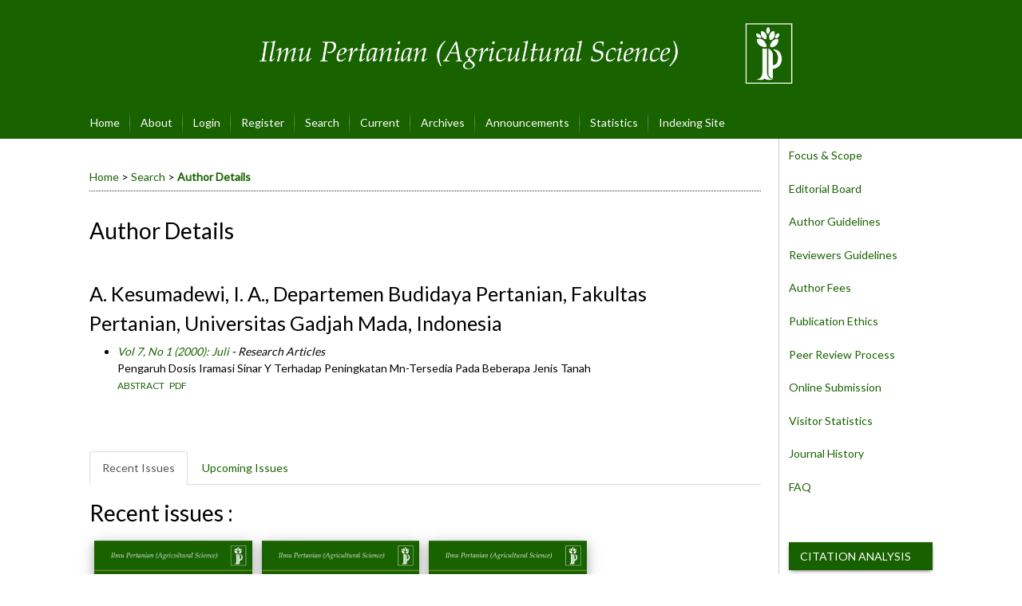

--- FILE ---
content_type: text/css
request_url: https://journal.ugm.ac.id/public/journals/5/journalStyleSheet.css
body_size: 2279
content:
/* Pengaturan utama teks seluruh halaman */

/* Pengaturan Menu Utama*/
#navbar{
	background-color: #186200;		/*untuk warna menu bar*/
	margin-bottom: 30px;
}

#navbar a, #navbar a:link, #navbar a:visited {
	/*font-family: 'EB Garamond', serif !important;*/	/*jenis font*/
	text-transform: none;
	/*font-size: 1.2em !important;*/
}

#navbar a:hover {
	background-color: transparent;		/*untuk warna menu bar ketika pointer diarahkan ke menu bar*/
        text-decoration:none;
	color: #ffffff;	
}

#link a:active,a:link,a:visited{
	color: #186200;				/*untuk warna tulisan yang berisi link*/
	text-decoration:none
}


/* Pengaturan Side Menu yang menggunakan <ul class="sidemenu full"> */
ul.sidemenu{
	margin-top: -12px;
	padding-left: 0px !important;
}

ul.sidemenu.full{
	margin: -12px -12px 0 -12px;
}

ul.sidemenu li:before{
	display: none;
}

ul.sidemenu li{
	padding: 0;
}

ul.sidemenu li:first-child a{
	border-top:0px solid #186200		/*untuk warna pembatas menu paling atas dengan menu nav*/
}

ul.sidemenu li a{
	display: block;
	padding: 0.7em 12px 0.7em 12px;
	border-bottom: 1px solid #ffffff;	/*untuk warna garis sidemenu*/
	background-color: #ffffff;		/*untuk warna background sidemenu*/
	text-decoration: none;
	color: #186200;				/*untuk warna tulisan sidemenu*/
}

ul.sidemenu li a:hover {
	background-color: #186200;		/*untuk warna sidemenu ketika pointer mouse mengarah ke menu*/
	text-decoration:none;
	color: #ffffff;	
}

a:hover {
	color: #1E90FF !important;
	text-decoration: none;
}

/*.indexers{margin:10px 0}*/
.indexers a{border:0px transparent;display:inline-block}
.indexers a:hover{border:0px SteelBlue;opacity:.40;filter:alpha(opacity=40)}
.indexers img:hover {/*membuat gambar dari warna ke hitam*/ 
 
    filter: grayscale(100%); 
    
    -webkit-transition: .3s;
}

.block li:before {
	content: "";
	border-color: transparent #186200;		/*untuk warna format bulleting*/
	border-style: solid;
	border-width: 0.35em 0 0.35em 0.45em;
	display: block;
	height: 0;
	width: 0;
	left: -1em;
	top: 0.9em;
	position: relative;
}

/* Pengaturan Sidebar Kanan dan Kiri */
#leftSidebar,#rightSidebar{
	margin:40px 0 0 0;
	padding:12px;
	background-color:none;		/*untuk warna background sidebar*/
	background-image:none;
	font-size:1em;
	height:auto;
	overflow:hidden
}

/* Pengaturan Title Block bawaan */
#leftSidebar div.block span.blockTitle, #rightSidebar div.block span.blockTitle {	
	/*font-family: 'EB Garamond', serif !important;*/	/*jenis font*/
	background-color: #186200;		/*untuk warna menu block*/
	color: #FFF;
	box-shadow: 0px 2px 5px -2px rgba(51,51,51,1);
}

/* Gambar Cover Table of Content*/
#issueCoverImage img {
	display: block;
	border: 0;
	max-width: 300px;
	height: auto;
}

/*Buat kotak Quote yang menggunakan class="intro"*/
.intro {
  background-color: #f1faf5;
  border: 1px dotted SeaGreen;
  padding-bottom: 6px;
  padding: 15px;
  display: inline-block;
}
.intro ul {
  margin: 0;
  padding-left: 1em;
}
.color-box {
  display: block;
  width: 60px;
  height: 40px;
  float: left;
  margin-right: 5px;
}
.color1 {
  background-color: Gold;
}
.color1-light {
  background-color: #fffbe5;
}
.color2 {
  background-color: SeaGreen;
}
.color2-light {
  background-color: #f1faf5;
}
.color-grey-light {
  background-color: #ffffff;
}

#header {
    background-image: none !important;
    background: #186200;
}
#container {
    	background-image: none !important;
    	background: #ffffff;
}

.widget-dynamic{/*merubah warna belakang widget footer*/
    background-color: #DCDCDC;
    padding:15px;
}

/* setting gambar pada recent issues */
#pageFooter .nav{display:block}
#pageFooter .nav{padding-left:0;margin-bottom:0;list-style:none}
#pageFooter .nav>li{position:relative;display:block}
#pageFooter .nav>li>a{position:relative;display:block;padding:10px 15px}
#pageFooter .nav>li>a:focus,#pageFooter .nav>li>a:hover{text-decoration:none;background-color:#eee}
#pageFooter .nav:after,#pageFooter .nav:before{display:table;content:" "}
#pageFooter .nav:after {clear:both}
#pageFooter .nav-tabs{border-bottom:1px solid #ddd}
#pageFooter .nav-tabs>li{float:left;margin-bottom:-1px}
#pageFooter .nav-tabs>li>a{margin-right:2px;line-height:1.42857143;border:1px solid transparent;border-radius:4px 4px 0 0}
#pageFooter .nav-tabs>li>a:hover{border-color:#eee #eee #ddd}
#pageFooter .nav-tabs>li.active>a,#pageFooter .nav-tabs>li.active>a:focus,#pageFooter .nav-tabs>li.active>a:hover{color:#555;cursor:default;background-color:#fff;border:1px solid #ddd;border-bottom-color:transparent}
#pageFooter .tab-content>.tab-pane{display:none}
#pageFooter .tab-content>.active{display:block}
#pageFooter .fade{opacity:0;-webkit-transition:opacity .15s linear;-o-transition:opacity .15s linear;transition:opacity .15s linear}
#pageFooter .fade.in{opacity:1}

#pageFooter {
    width: inherit;
}
#pageFooter::after {
    content: "";
    clear: both;
    display: table;
    margin-bottom: 10px;
}
.recentIssues-responsive {
    padding: 0 6px;
    float: left;
    width: 23.5%;
}
.recentIssues-gallery {
    box-shadow:0 4px 10px 0 rgba(0,0,0,0.2),0 4px 20px 0 rgba(0,0,0,0.19)
}
.recentIssues-gallery img {
    width: 100%;
    height: auto;
}
.recentIssues-gallery img:hover {
    -webkit-filter: grayscale(0%);
    filter: grayscale(0%);
}
.recentIssues-desc {
    padding: 15px;
    text-align: center;
}
#announcementsHome, div.separator, .tocArticle, #pageFooter {
        width: 100%;
    }
    
    #pageFooter {
        text-align: center;
        margin: 20px 0;
    }

    
#sidebar input.textField, #sidebar select.selectMenu, #sidebar input.button {
	font-size: 0.9em;
}
@media (max-width: 1140px) {
    #body {
    	width: 100% !important;
    }

    #main {
    	width: 77%;
    }
}

@media (max-width: 940px) {
    #main {
    	width: 75%;
    }
}

@media (max-width: 767px) {
	#body {
		display: flex;
		flex-direction: column-reverse;
		width: 100% !important;
	}

	#main {
		order: 1;
		width: 100%;
	}
}
element.style {
    margin-top: 0;
    margin-bottom: 0;
    font-size: 0.95rem;
    line-height: 1.428571429;
}
@media all and (min-width: 500px) {
  	.wrapper {
  		padding: 0 20px;
		background-color: #e1e1e1;
	 	padding-top: 20px;
	 	border-radius: 5px;
  	}

  	.row {
  		display: flex;
  	}

  	[class*="col-"] {
  		margin-right: 20px;
  	}

  	[class*="col-"]:last-child {
  		margin-right: 0;
  	}

  	.col-1 {
  		flex: 1;
  	}

  	.col-2 {
  		flex: 2;
  	}

  	.col-3 {
  		flex: 3;
  	}

  	.col-4 {
  		flex: 4;
  	}

  	.col-5 {
  		flex: 5;
  	}

  	.col-6 {
  		flex: 6;
  	}

  	.col-7 {
  		flex: 7;
  	}

  	.col-8 {
  		flex: 8;
  	}

  	.col-9 {
  		flex: 9;
  	}

  	.col-10 {
  		flex: 10;
  	}

  	.col-11 {
  		flex: 11;
  	}

  	.col-12 {
  		flex: 12;
  	}
@media (max-width: 480px)
#pageFooter p {
    text-align: justify;
}

}

--- FILE ---
content_type: text/plain
request_url: https://www.google-analytics.com/j/collect?v=1&_v=j102&a=437220957&t=pageview&_s=1&dl=https%3A%2F%2Fjournal.ugm.ac.id%2Fjip%2Fsearch%2Fauthors%2Fview%3FfirstName%3DI.%26middleName%3DA.%26lastName%3DA.%2520Kesumadewi%26affiliation%3DDepartemen%2520Budidaya%2520Pertanian%252C%2520Fakultas%2520Pertanian%252C%2520Universitas%2520Gadjah%2520Mada%26country%3DID&ul=en-us%40posix&dt=Author%20Details&sr=1280x720&vp=1280x720&_u=IEBAAEABAAAAACAAI~&jid=1826289343&gjid=366582726&cid=742709149.1768974338&tid=UA-76236355-1&_gid=418138097.1768974338&_r=1&_slc=1&z=769451083
body_size: -451
content:
2,cG-T4HRTTJ9MY